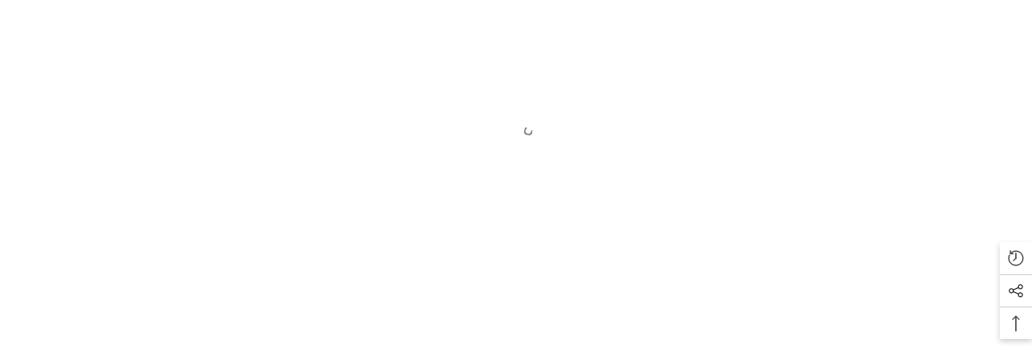

--- FILE ---
content_type: text/html; charset=utf-8
request_url: https://iisports.com/products/inside-kung-fu-magazine-december-1975-75-12-collectible?view=ajax_recently_viewed&_=1770095320358
body_size: 634
content:


<div class="item">
  <a class="first-info" href="/products/inside-kung-fu-magazine-december-1975-75-12-collectible" data-mobile-click><svg aria-hidden="true" focusable="false" data-prefix="fal" data-icon="external-link" role="img" xmlns="http://www.w3.org/2000/svg" viewBox="0 0 512 512" class="icon icon-external-link"><path d="M440,256H424a8,8,0,0,0-8,8V464a16,16,0,0,1-16,16H48a16,16,0,0,1-16-16V112A16,16,0,0,1,48,96H248a8,8,0,0,0,8-8V72a8,8,0,0,0-8-8H48A48,48,0,0,0,0,112V464a48,48,0,0,0,48,48H400a48,48,0,0,0,48-48V264A8,8,0,0,0,440,256ZM500,0,364,.34a12,12,0,0,0-12,12v10a12,12,0,0,0,12,12L454,34l.7.71L131.51,357.86a12,12,0,0,0,0,17l5.66,5.66a12,12,0,0,0,17,0L477.29,57.34l.71.7-.34,90a12,12,0,0,0,12,12h10a12,12,0,0,0,12-12L512,12A12,12,0,0,0,500,0Z"></path></svg>
            <img srcset="//iisports.com/cdn/shop/files/IKF197512frontcover.jpg?v=1699903117" src="//iisports.com/cdn/shop/files/IKF197512frontcover.jpg?v=1699903117" alt="DIGITAL MAGAZINE Inside Kung Fu  December 1975 75/12" loading="lazy" class="motion-reduce hidden-mobile" sizes="100px"/>
            <a class="hidden-desktop" href="/products/inside-kung-fu-magazine-december-1975-75-12-collectible">
              <img srcset="//iisports.com/cdn/shop/files/IKF197512frontcover.jpg?v=1699903117" src="//iisports.com/cdn/shop/files/IKF197512frontcover.jpg?v=1699903117" alt="DIGITAL MAGAZINE Inside Kung Fu  December 1975 75/12" loading="lazy" class="motion-reduce" sizes="100px"/>
            </a></a>
    <div class="second-info">
      <div class="first product-item" data-product-id="8160156975348"><div class="product-vendor">
                    <span class="visually-hidden">Vendor:</span>
                    <a href="/collections/vendors?q=INSIDE%20KUNG%20FU" title="INSIDE KUNG FU">INSIDE KUNG FU</a>           
            </div><a class="product-title link-underline" href="/products/inside-kung-fu-magazine-december-1975-75-12-collectible">
                <span class="text">DIGITAL MAGAZINE Inside Kung Fu  December 1975 75/12</span>
        </a>
             <div class="product-price">
        <div class="price  price--on-sale ">
    <dl><div class="price__regular"><dd class="price__last"><span class="price-item price-item--regular">$3.99</span></dd>
        </div>
        <div class="price__sale show_saved_price"><dd class="price__compare" data-compare="995"><s class="price-item price-item--regular">$9.95</s></dd><dd class="price__last price_percent" data-last="399"><span class="price-item price-item--sale">$3.99</span></dd><div class="price__saved"><span class="price-item price-item--saved">Save $5.96</span></div><dd class="price__label_sale price__label_percent"><span class="label_sale label_sale_percent">(-60%)</span>
            </dd></div>
        <small class="unit-price caption hidden">
            <dt class="visually-hidden">Unit price</dt>
            <dd class="price__last"><span></span><span aria-hidden="true">/</span><span class="visually-hidden">&nbsp;per&nbsp;</span><span></span></dd>
        </small>
    </dl>
</div>

      </div>
      </div>
        <a class="second" href="/products/inside-kung-fu-magazine-december-1975-75-12-collectible"></a>
    </div>
</div>

--- FILE ---
content_type: text/javascript
request_url: https://iisports.com/cdn/shop/t/22/assets/halo-newsletter-popup.js?v=88822775993022380661731318256
body_size: -29
content:
class NewsletterPopup extends HTMLElement{constructor(){if(super(),this.popup=this,this.timeToShow=parseInt(this.popup.getAttribute("data-delay")),this.expiresDate=this.popup.getAttribute("data-expire"),this.getCookie("newsletter-popup")===""){var popup=this.popup;setTimeout(function(){document.body.classList.add("newsletter-show")},this.timeToShow),setTimeout(()=>{document.body.classList.add("show-newsletter-image")},this.timeToShow+700)}document.body.addEventListener("click",this.onBodyClickEvent.bind(this)),this.querySelector("[data-close-newsletter-popup]").addEventListener("click",this.setClosePopup.bind(this)),this.querySelector("#ContactPopup").addEventListener("submit",this.setClosePopup.bind(this))}setCookie(cname,cvalue,exdays){const d=new Date;d.setTime(d.getTime()+exdays*24*60*60*1e3);const expires="expires="+d.toUTCString();document.cookie=cname+"="+cvalue+";"+expires+";path=/"}getCookie(cname){const name=cname+"=",ca=document.cookie.split(";");for(var i=0;i<ca.length;i++){for(var c=ca[i];c.charAt(0)===" ";)c=c.substring(1);if(c.indexOf(name)===0)return c.substring(name.length,c.length)}return""}deleteCookie(name){document.cookie=name+"=;expires=Thu, 01 Jan 1970 00:00:01 GMT;"}setClosePopup(){this.setCookie("newsletter-popup","closed",this.expiresDate),document.body.classList.remove("newsletter-show"),setTimeout(()=>{document.body.classList.remove("show-newsletter-image")},700)}onBodyClickEvent(event){!this.contains(event.target)&&$(event.target).closest("[data-open-newsletter-popup]").length===0&&document.querySelector("body").classList.contains("newsletter-show")&&this.setClosePopup()}}customElements.define("newsletter-popup",NewsletterPopup);class NewsletterMessagePopup extends HTMLElement{constructor(){super(),this.querySelector("[data-close-newsletter-message-popup]").addEventListener("click",this.close.bind(this)),document.body.addEventListener("click",this.onBodyClickEvent.bind(this))}close(){document.body.classList.remove("newsletter-message-show")}onBodyClickEvent(event){this.contains(event.target)||this.close()}}customElements.define("newsletter-message-popup",NewsletterMessagePopup);
//# sourceMappingURL=/cdn/shop/t/22/assets/halo-newsletter-popup.js.map?v=88822775993022380661731318256
